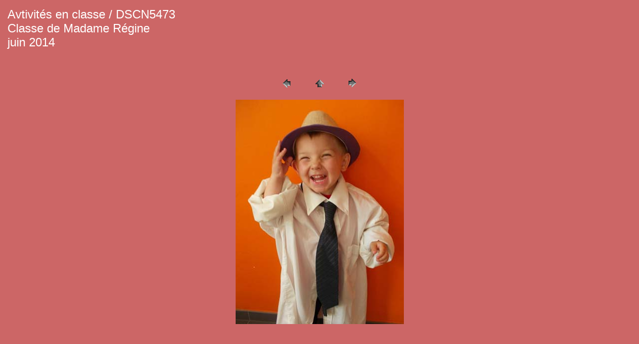

--- FILE ---
content_type: text/html
request_url: http://ecoleboisdelessines.be/photos/mat/2014regine06/pages/DSCN5473.htm
body_size: 684
content:
<HTML>
	<HEAD>

		<TITLE>DSCN5473</TITLE>
		<META name="generator" content="Galerie Web Photo Adobe Photoshop(R) CS">
		<META http-equiv="Content-Type" content="text/html; charset=iso-8859-1">
	</HEAD>

<BODY bgcolor=#CC6666 text=#FFFFFF link=#0000FF vlink=#800080 alink=#FF0000>

<TABLE border="0" cellpadding="5" cellspacing="2" width="100%" bgcolor=#CC6666>
<TR>
	<TD><FONT size=5 face=Arial>Avtivit&#233;s en classe / DSCN5473
													<BR>Classe de Madame R&#233;gine
													<BR>juin 2014
													<BR>
													<BR><A href="mailto:"></A> 
											
		</FONT>
	</TD>
</TR>
</TABLE>

<P><CENTER>
<TABLE border="0" cellpadding="0" cellspacing="2" width="200">
<TR>
	<TD width="80" align="center"><A href="DSCN5472.htm"><IMG src="../images/previous.gif" height="30" width="30" border="0" alt="Précédente"></A></TD>
	<TD width="80" align="center"><A href="../index.htm#98"><IMG src="../images/home.gif" height="30" width="30" border="0" alt="Accueil"></A></TD>
	<TD width="80" align="center"><A href="DSCN5474.htm"><IMG src="../images/next.gif" height="30" width="30" border="0" alt="Suivante"></A></TD>
</TR>
</TABLE>
</CENTER></P>

<DIV ALIGN=CENTER> 
<P><FONT FACE="Arial, Helvetica, Geneva, Swiss, SunSans-Regular" SIZE="3">

</FONT></P>
</DIV>

<P><CENTER><A href="DSCN5474.htm"><IMG src="../images/DSCN5473.jpg" height="450" width="337" border=0 alt="DSCN5473"></A></CENTER></P>
<P><CENTER><FONT size=3 face=Arial></FONT></CENTER></P>
<P><CENTER><FONT size=3 face=Arial></FONT></CENTER></P>
<P><CENTER><FONT size=3 face=Arial></FONT></CENTER></P>
<P><CENTER><FONT size=3 face=Arial></FONT></CENTER></P>
<P><CENTER><FONT size=3 face=Arial></FONT></CENTER></P>

</BODY>

</HTML>
